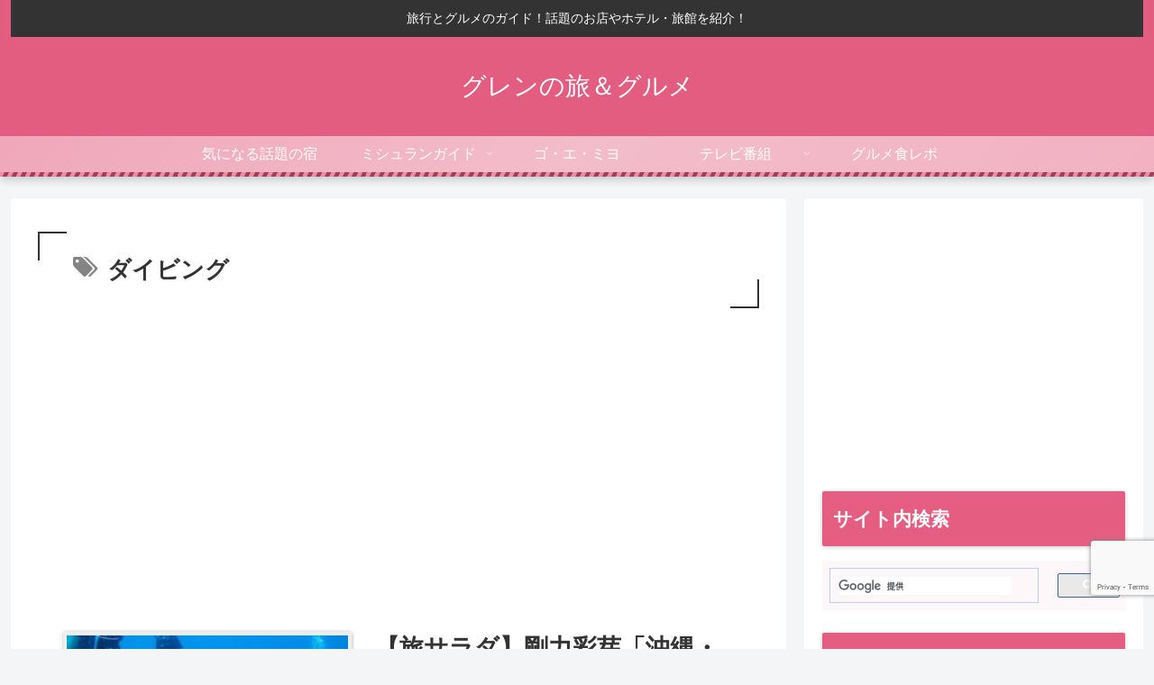

--- FILE ---
content_type: text/html; charset=utf-8
request_url: https://www.google.com/recaptcha/api2/anchor?ar=1&k=6LetazkkAAAAAMMt8jql7oiU44t6tJvWWvFlJlHi&co=aHR0cHM6Ly93d3cueG4tLWUtM2UyYi5jb206NDQz&hl=en&v=TkacYOdEJbdB_JjX802TMer9&size=invisible&anchor-ms=20000&execute-ms=15000&cb=ctz2zjtqrkod
body_size: 45486
content:
<!DOCTYPE HTML><html dir="ltr" lang="en"><head><meta http-equiv="Content-Type" content="text/html; charset=UTF-8">
<meta http-equiv="X-UA-Compatible" content="IE=edge">
<title>reCAPTCHA</title>
<style type="text/css">
/* cyrillic-ext */
@font-face {
  font-family: 'Roboto';
  font-style: normal;
  font-weight: 400;
  src: url(//fonts.gstatic.com/s/roboto/v18/KFOmCnqEu92Fr1Mu72xKKTU1Kvnz.woff2) format('woff2');
  unicode-range: U+0460-052F, U+1C80-1C8A, U+20B4, U+2DE0-2DFF, U+A640-A69F, U+FE2E-FE2F;
}
/* cyrillic */
@font-face {
  font-family: 'Roboto';
  font-style: normal;
  font-weight: 400;
  src: url(//fonts.gstatic.com/s/roboto/v18/KFOmCnqEu92Fr1Mu5mxKKTU1Kvnz.woff2) format('woff2');
  unicode-range: U+0301, U+0400-045F, U+0490-0491, U+04B0-04B1, U+2116;
}
/* greek-ext */
@font-face {
  font-family: 'Roboto';
  font-style: normal;
  font-weight: 400;
  src: url(//fonts.gstatic.com/s/roboto/v18/KFOmCnqEu92Fr1Mu7mxKKTU1Kvnz.woff2) format('woff2');
  unicode-range: U+1F00-1FFF;
}
/* greek */
@font-face {
  font-family: 'Roboto';
  font-style: normal;
  font-weight: 400;
  src: url(//fonts.gstatic.com/s/roboto/v18/KFOmCnqEu92Fr1Mu4WxKKTU1Kvnz.woff2) format('woff2');
  unicode-range: U+0370-0377, U+037A-037F, U+0384-038A, U+038C, U+038E-03A1, U+03A3-03FF;
}
/* vietnamese */
@font-face {
  font-family: 'Roboto';
  font-style: normal;
  font-weight: 400;
  src: url(//fonts.gstatic.com/s/roboto/v18/KFOmCnqEu92Fr1Mu7WxKKTU1Kvnz.woff2) format('woff2');
  unicode-range: U+0102-0103, U+0110-0111, U+0128-0129, U+0168-0169, U+01A0-01A1, U+01AF-01B0, U+0300-0301, U+0303-0304, U+0308-0309, U+0323, U+0329, U+1EA0-1EF9, U+20AB;
}
/* latin-ext */
@font-face {
  font-family: 'Roboto';
  font-style: normal;
  font-weight: 400;
  src: url(//fonts.gstatic.com/s/roboto/v18/KFOmCnqEu92Fr1Mu7GxKKTU1Kvnz.woff2) format('woff2');
  unicode-range: U+0100-02BA, U+02BD-02C5, U+02C7-02CC, U+02CE-02D7, U+02DD-02FF, U+0304, U+0308, U+0329, U+1D00-1DBF, U+1E00-1E9F, U+1EF2-1EFF, U+2020, U+20A0-20AB, U+20AD-20C0, U+2113, U+2C60-2C7F, U+A720-A7FF;
}
/* latin */
@font-face {
  font-family: 'Roboto';
  font-style: normal;
  font-weight: 400;
  src: url(//fonts.gstatic.com/s/roboto/v18/KFOmCnqEu92Fr1Mu4mxKKTU1Kg.woff2) format('woff2');
  unicode-range: U+0000-00FF, U+0131, U+0152-0153, U+02BB-02BC, U+02C6, U+02DA, U+02DC, U+0304, U+0308, U+0329, U+2000-206F, U+20AC, U+2122, U+2191, U+2193, U+2212, U+2215, U+FEFF, U+FFFD;
}
/* cyrillic-ext */
@font-face {
  font-family: 'Roboto';
  font-style: normal;
  font-weight: 500;
  src: url(//fonts.gstatic.com/s/roboto/v18/KFOlCnqEu92Fr1MmEU9fCRc4AMP6lbBP.woff2) format('woff2');
  unicode-range: U+0460-052F, U+1C80-1C8A, U+20B4, U+2DE0-2DFF, U+A640-A69F, U+FE2E-FE2F;
}
/* cyrillic */
@font-face {
  font-family: 'Roboto';
  font-style: normal;
  font-weight: 500;
  src: url(//fonts.gstatic.com/s/roboto/v18/KFOlCnqEu92Fr1MmEU9fABc4AMP6lbBP.woff2) format('woff2');
  unicode-range: U+0301, U+0400-045F, U+0490-0491, U+04B0-04B1, U+2116;
}
/* greek-ext */
@font-face {
  font-family: 'Roboto';
  font-style: normal;
  font-weight: 500;
  src: url(//fonts.gstatic.com/s/roboto/v18/KFOlCnqEu92Fr1MmEU9fCBc4AMP6lbBP.woff2) format('woff2');
  unicode-range: U+1F00-1FFF;
}
/* greek */
@font-face {
  font-family: 'Roboto';
  font-style: normal;
  font-weight: 500;
  src: url(//fonts.gstatic.com/s/roboto/v18/KFOlCnqEu92Fr1MmEU9fBxc4AMP6lbBP.woff2) format('woff2');
  unicode-range: U+0370-0377, U+037A-037F, U+0384-038A, U+038C, U+038E-03A1, U+03A3-03FF;
}
/* vietnamese */
@font-face {
  font-family: 'Roboto';
  font-style: normal;
  font-weight: 500;
  src: url(//fonts.gstatic.com/s/roboto/v18/KFOlCnqEu92Fr1MmEU9fCxc4AMP6lbBP.woff2) format('woff2');
  unicode-range: U+0102-0103, U+0110-0111, U+0128-0129, U+0168-0169, U+01A0-01A1, U+01AF-01B0, U+0300-0301, U+0303-0304, U+0308-0309, U+0323, U+0329, U+1EA0-1EF9, U+20AB;
}
/* latin-ext */
@font-face {
  font-family: 'Roboto';
  font-style: normal;
  font-weight: 500;
  src: url(//fonts.gstatic.com/s/roboto/v18/KFOlCnqEu92Fr1MmEU9fChc4AMP6lbBP.woff2) format('woff2');
  unicode-range: U+0100-02BA, U+02BD-02C5, U+02C7-02CC, U+02CE-02D7, U+02DD-02FF, U+0304, U+0308, U+0329, U+1D00-1DBF, U+1E00-1E9F, U+1EF2-1EFF, U+2020, U+20A0-20AB, U+20AD-20C0, U+2113, U+2C60-2C7F, U+A720-A7FF;
}
/* latin */
@font-face {
  font-family: 'Roboto';
  font-style: normal;
  font-weight: 500;
  src: url(//fonts.gstatic.com/s/roboto/v18/KFOlCnqEu92Fr1MmEU9fBBc4AMP6lQ.woff2) format('woff2');
  unicode-range: U+0000-00FF, U+0131, U+0152-0153, U+02BB-02BC, U+02C6, U+02DA, U+02DC, U+0304, U+0308, U+0329, U+2000-206F, U+20AC, U+2122, U+2191, U+2193, U+2212, U+2215, U+FEFF, U+FFFD;
}
/* cyrillic-ext */
@font-face {
  font-family: 'Roboto';
  font-style: normal;
  font-weight: 900;
  src: url(//fonts.gstatic.com/s/roboto/v18/KFOlCnqEu92Fr1MmYUtfCRc4AMP6lbBP.woff2) format('woff2');
  unicode-range: U+0460-052F, U+1C80-1C8A, U+20B4, U+2DE0-2DFF, U+A640-A69F, U+FE2E-FE2F;
}
/* cyrillic */
@font-face {
  font-family: 'Roboto';
  font-style: normal;
  font-weight: 900;
  src: url(//fonts.gstatic.com/s/roboto/v18/KFOlCnqEu92Fr1MmYUtfABc4AMP6lbBP.woff2) format('woff2');
  unicode-range: U+0301, U+0400-045F, U+0490-0491, U+04B0-04B1, U+2116;
}
/* greek-ext */
@font-face {
  font-family: 'Roboto';
  font-style: normal;
  font-weight: 900;
  src: url(//fonts.gstatic.com/s/roboto/v18/KFOlCnqEu92Fr1MmYUtfCBc4AMP6lbBP.woff2) format('woff2');
  unicode-range: U+1F00-1FFF;
}
/* greek */
@font-face {
  font-family: 'Roboto';
  font-style: normal;
  font-weight: 900;
  src: url(//fonts.gstatic.com/s/roboto/v18/KFOlCnqEu92Fr1MmYUtfBxc4AMP6lbBP.woff2) format('woff2');
  unicode-range: U+0370-0377, U+037A-037F, U+0384-038A, U+038C, U+038E-03A1, U+03A3-03FF;
}
/* vietnamese */
@font-face {
  font-family: 'Roboto';
  font-style: normal;
  font-weight: 900;
  src: url(//fonts.gstatic.com/s/roboto/v18/KFOlCnqEu92Fr1MmYUtfCxc4AMP6lbBP.woff2) format('woff2');
  unicode-range: U+0102-0103, U+0110-0111, U+0128-0129, U+0168-0169, U+01A0-01A1, U+01AF-01B0, U+0300-0301, U+0303-0304, U+0308-0309, U+0323, U+0329, U+1EA0-1EF9, U+20AB;
}
/* latin-ext */
@font-face {
  font-family: 'Roboto';
  font-style: normal;
  font-weight: 900;
  src: url(//fonts.gstatic.com/s/roboto/v18/KFOlCnqEu92Fr1MmYUtfChc4AMP6lbBP.woff2) format('woff2');
  unicode-range: U+0100-02BA, U+02BD-02C5, U+02C7-02CC, U+02CE-02D7, U+02DD-02FF, U+0304, U+0308, U+0329, U+1D00-1DBF, U+1E00-1E9F, U+1EF2-1EFF, U+2020, U+20A0-20AB, U+20AD-20C0, U+2113, U+2C60-2C7F, U+A720-A7FF;
}
/* latin */
@font-face {
  font-family: 'Roboto';
  font-style: normal;
  font-weight: 900;
  src: url(//fonts.gstatic.com/s/roboto/v18/KFOlCnqEu92Fr1MmYUtfBBc4AMP6lQ.woff2) format('woff2');
  unicode-range: U+0000-00FF, U+0131, U+0152-0153, U+02BB-02BC, U+02C6, U+02DA, U+02DC, U+0304, U+0308, U+0329, U+2000-206F, U+20AC, U+2122, U+2191, U+2193, U+2212, U+2215, U+FEFF, U+FFFD;
}

</style>
<link rel="stylesheet" type="text/css" href="https://www.gstatic.com/recaptcha/releases/TkacYOdEJbdB_JjX802TMer9/styles__ltr.css">
<script nonce="QHC448cUkauP9H9zbCOXIA" type="text/javascript">window['__recaptcha_api'] = 'https://www.google.com/recaptcha/api2/';</script>
<script type="text/javascript" src="https://www.gstatic.com/recaptcha/releases/TkacYOdEJbdB_JjX802TMer9/recaptcha__en.js" nonce="QHC448cUkauP9H9zbCOXIA">
      
    </script></head>
<body><div id="rc-anchor-alert" class="rc-anchor-alert"></div>
<input type="hidden" id="recaptcha-token" value="[base64]">
<script type="text/javascript" nonce="QHC448cUkauP9H9zbCOXIA">
      recaptcha.anchor.Main.init("[\x22ainput\x22,[\x22bgdata\x22,\x22\x22,\[base64]/[base64]/[base64]/[base64]/ODU6NzksKFIuUF89RixSKSksUi51KSksUi5TKS5wdXNoKFtQZyx0LFg/[base64]/[base64]/[base64]/[base64]/bmV3IE5bd10oUFswXSk6Vz09Mj9uZXcgTlt3XShQWzBdLFBbMV0pOlc9PTM/bmV3IE5bd10oUFswXSxQWzFdLFBbMl0pOlc9PTQ/[base64]/[base64]/[base64]/[base64]/[base64]/[base64]\\u003d\\u003d\x22,\[base64]\\u003d\\u003d\x22,\x22YMK1McKHwrfCo8KDOxXCoCVew63DkcKHwqHDpMK2wpctw5Y8wqTDkMOuw5DDkcKLJ8KrXjDDnMKjEcKCWm/Dh8KwGnTCisOLfVDCgMKlX8OmdMOBwpkuw6oawoBBwqnDrwzCisOVWMKLw7PDpAfDuy4gBy7CnUEeTGPDujbCqkjDrD3DkcKdw7dhw7/CmMOEwogLw6Y7Ung9wpYlN8OddMOmMcKpwpEMw445w6DCmTXDkMK0QMKYw7DCpcOTw5l0WmDCjz/Cv8O+wpvDrzkRUR1FwoFMDsKNw7RBUsOgwqlxwq5JX8OVMRVMwq3DtMKEIMO3w65XaSDClR7ChzzCkm8NfQHCtX7DiMOacVYKw7V4wpvCtVVtSQkBVsKOOh3CgMO2b8OqwpFnecOGw4ojw6/[base64]/CojpJwqLDuTRIU8Kewr1gRsOGw67DllnDpMO1wrXDumFdNibDj8KsK1HDrWhHKQLDuMOmwoPDisOBwrPCqDnCpsKEJhPClsKPwpouw5HDpm5Ww5UeEcKYRMKjwrzDq8KiZk1aw7XDhwYhWiJyRMKMw5pDSMOhwrPCiW7Duwt8TMOOBhfChcOdworDpsKKwo3DuUt/QRgiTB9nFsKEw7ZHTFnDqMKADcKPYSTCgzbClSTCh8OAw6DCuifDhcKJwqPCoMORKsOXM8OgJlHCp10Hc8K2w7/DmMKywpHDtcKFw6F9wpBxw4DDhcKyRsKKwp/[base64]/CjcOPcTfCnB0xwrfCnG8bwpJUw7bDs8KAw6ISBcO2wpHDuVzDrm7DusKmMktBecOpw5LDjcKyCWV1w6bCk8Kdwr52L8Oww5bDrUhcw7jDmRc6wrrDlyo2wo1HA8K2wokkw5llasOLe2jCgjtdd8K+woTCkcOAw4/ClMO1w6VEdi/CjMObwp3CgztzasOGw6ZGTcOZw5ZHXsOHw5LDuhp8w41NworCiS90XsKRwpjDhcODAMKowrTDlcKiWsOawrrDiAR7YkVZeDnCo8OYw4dGGsOWJyV4w5TDoWrDhRjDk04EbsKdw50CVMO2wrkFw5vDnsOFZknDicKaVV3Co2HCi8OJIsO7w4/Dj0kPwqDCnMObw6/DsMKOwqLCigI1MMOFImtrw6vCrMKXwo7DlcOkwrzDqcKxwpklw6xXSMKvw4nCmjEgdFEew6gQf8Kkwq7CncKdw69iwpjCncOiRMOiwq3ChcO/Z3bDuMK2wrgPw7U2w7FUVls6wo9JGV8mPMKPL0rDg3w7Pnk9w6DDt8O3RcONYsO6w4gqw7FCw43Cl8K0wqnCh8KdMgLDjFTDvHV6TyTCjsORwp0BZBh4w7bCgn9xwqfCl8KfM8OAwrhNwohpwrtmwqNhwq3DqmHChH/DpD3Djl3CuT9mPMOAFcKtd03CqjzDpjAUF8OFwoDCtMKYw5AtdMO5B8OHwpHCp8K3NkvDq8OLwqpxwqVww6jChMOdPGfCocKeJcOOw5TClMK/wqwhwr0/V3PCj8KRKn7CmDvChGQSbmZcc8OUw5vDshBZKBHDmMK5OcOiCMO5IBAIZ28fNyfCoETDksK6w7nCo8KKwolOwqbDqTnCmFzCpz3ChsOdw4zCkcOWwr4swr1kIzd/NEh3w7jDnELDsQbDkyrDusKjMCBEfktvw4EjwqhLXsKow4llJFTCkcKmw5XCgsKbbcO9Q8Ocw7PCs8KYwqHDiz3CscOZw5DDssKSL2sqwrLCuMO1wofDtipkwrPDv8OKw4XChB1Qw7MEG8KqX2HCn8K0w5EEY8OAIVTDjF15AmgsYsKsw7heNAfDs1DDgCBqBQ5iEG/Cm8Oowo7ClCzCkCsCM14lwqw7DXEIwrDCkcKtwr9aw5BRw5TDkMKcwok1w4tYwoLDkQzCuBDCjsKFwqXDihTCkXjDsMOGwp9pwqN2wpkdHMKRwonDiA0pWcKgw6wmcsOHEsO0asKrXB9pF8KLVsOGT30VVWtnw4xpw4nDok46L8KLWl4iwo1zNn/Ctj/DrsO4woghwqTDtsKOwrnDpVrDhFgmwoADZsO3w6Rpw5HDh8OdOcK6w6HClRAvw50yHMKmw4EuQn47w5HDiMKsKsO4w7AbaDPCn8OJSMK7w7rCs8ONw41TMMOPwpXChsKqXcKqfCnDgMOJwoXCjxDDtyzCksKOwq3CnMOzccOnwr/CrMO5SVHCs0zDlC3DqsOUwo9swo7DuRIOw6pzwo9UPMKiwpzChhzDkcKzEcK+NCJoGsK4CyvCt8OqKxdCBcK1NMKxw6VWwrHCujBaMMOywoUNRB7DgMKvw5DDmsKSwodSw4XCt3kceMKcw6hoUBzDusKoUcKjwoXDnsObOsOXU8KVwodabUcRwq/DgCskc8O5woXCni8+fsKYwo9EwqUoOxgmwppjOhQ0wq1HwpcRaDBVwqbDvMOCwpc8wrZLJSHDgMOxESfDusKlAMOzwp/DgDYhQMK8wrEcwoo2w4Y3wooJLxLDiBDDt8OoPcOOw65NfsK2wobDk8Oow68tw71RUmBJwoHCvMOCLgVvdgzCv8Oew6wYw7ASWCYfw6rCvcKBwpLDmX/Cj8Oawp0Ld8O+RXlicTB0w5HDmHDCjMO8BMObwokVw5Rfw6ledSHCh0IrB2ZHIAvCnS/Dn8OWwosNwr/CosOpasKjw5oGw7DDm3zDswLDgARZblA7IcOQN0B8wovDtXBKNsKbw6VgHGPDvyUSw4BWw4g0NSTDrWIJwofDqMOFwpdJFMOQwpwWTmDDvCp7eEdhwqHCrcKjTFYaw6nDnMKOwrHCjsO+MsKrw6vChcOEw45Yw43CmsOtwpsvwoDCssKzw5jDnRx0w67CnT/DvMKiCkPCmBzDjTTCpB8dVsKoYl/CrDIqw4A1w4dbw4/CtX8twpMDwpvDvsKPwppNwoPDkMOqFhE0esKwXcOlRcKWw4TCgQzDphXCnjxPwqzColHChU4SUMOXw5vCvMKkw5DDg8OUw4XCm8KZTsKZwo/Dm3DCsT/DtMO2EcK1c8KKDjZHw4DDpWjDqMObNsOiNsKeOxgdQcOedMOueg3DtlpbR8KFw5jDscO8w4zDpWwFwr8ww5cvw4F/wpzCjx7DsA0Ow4nDoi3Cg8O+UDkMw6hCw641woEsO8OzwoE7M8OowovDhMKHB8O5VQ8Aw6jCqsKmMT58KVnCncKfw5/Cqw3DjUDCk8KdMRPDlsOBw5TCmBA8VcONwrZnb1kOWMOHwrLDl1bDgy0Lwq1zd8OfVAZGw7jDjMOveSYlRwLCtcKPE1LDlnHCrMK4NcO4H2JkwqILAcOfwpjDqBc9fMO8CcOyOA7CncKgwqcow6nCnUrDnsKBwoAhWBYew4PDpsK8wpx/w7ZGZcOOWxAywqLDjcK8YVjDoCfDpBhZb8KQw4N8L8Oze2d3w4/DoiVoTsKQVMOHwqTChcOTEMK+wo/DoUbCucKYF28GakkdUmLDvxnDr8KINMKIHMORZGLDtEQCNAl/NsKGw7E6w5zDlggrFnY6DsO3wrAeR297EjViw58LwrhyAFJhIMKQw4JNwps6eEFCVAtHMCPDrsONG19QwrrDqsKJdMKwFEnCnB7CsRZGUi/[base64]/Ci34wDMOvVGnDv8OWw6rDkyvCvkTDqsOTw7/[base64]/DmnhVwoLCicOTOj3Cu8OLw5x8wprCui1ow7lCwr4jw65Dw7/[base64]/CgMO9eMOIOCPDuVQwDRkmw4kowq7DhsOkw4cmXcO4wo5Rw6XCvRlNwoLDmivDvsOQFxp4woNjE2Jzw7TCgU/Di8KFK8K3eS41UMOTwrzDmSbCoMKeRsKlwqLCvgPDsFAKFMKAGnPCl8KWwo8/wrzDglDClXNyw7skdibDhsOAJcO9w5vCmTJcR3ZLRcKrJcK8NA7DrsOKEcOWw6J5dcK/[base64]/CucO/w5ozczbCk0HCkEIEwqFNZ8K/JcKwFF7DicK0wqgUwohBKUPCsWbDvsKAGTs1BiQRAmvCtsK5wrQcw5LCrcKzwoIPCzg0CXFLdcO7HcKfw4VRWsOXw78aw7YWw6zDizjCpyfChMO9Gj4Yw4nDsgxswoHCg8Kbw6gbwrJ9TcKow7gMUcKzw4ohw7/DqsOiR8K0w4vDssOEZsK6DMK5d8ORKG3CljPDgzZhw5PCujl+LCLDvsOMDcOFw7NJwogNTsO/wqnDncKoRyDDuiJVw7LCrjHCg1VzwrJ0w4TCvWkMVTk5w5nDoGVBw4bDpMK/wpguwrsYw4LCs8OudyABN1XDnTVWcMOhCsOEflrCqsO3HmxUw53Cg8Ofw5bCkmXDucKcTkIiwr51wp/CvmTDtsOmw7vCisKswr/[base64]/[base64]/CncKIAQI/LEbDpx1Cw749w5vCpsOfwr3CpGLCp8K/U8O/w6LCjkcnwp/CninDhRowD1/Dsxcywp5DOcOfw5sCw6wkwrgtw5ISw7BoMMO+w4AQworCpAgxK3LCncKebsOQGMOsw78zEMOzXw/CoGY2wrPCoAjDlFp/wosQw6YHJDUqKyzDujrDosO4OMOfezfCusKbw6NBKhR5w7vCssORcw7DjEZGw5XDq8KEw5HCpsOvScKrX196Wyppwo4kwpJKw5YzwqbCl33Dp2nCoFVWw7/CkAwWwpttMFQCw4HDjSnDqcKbDxJMB0/Dg0/CucKqEnbCnsOmw712F0EawpwDCMKbGsOxw5BNw44gE8OzcMKFwpBYwqzCoFbCn8KrwqosCsKfw4BTemfCvS8dHsO/C8O4AMO2QcOuWGXDtQXCj1XDlz7DszDDh8K2w71MwrlewpfCo8KfwqPCqHp/w4Y2KMKSwqTDtsOqwpXCmTA+asKccsOkw6ESCVHDgcKCwqY9FMKOcMOuKA/DpMKDw7QiOH1QTRnDlifDqsKMFQbDnH5Tw47ChhrCjRXDlcKVCkrDukLDssOGVWVYwqE7w7Ehe8OXQGFMwrDCoXfDg8K0DQ/Dg0/Cli0FwoTDi1fDlMOkwq/Dv2VaZMKnCsKwwq5HEsKXw6ISSsOMw5vCtBxdcSk9QmHDigt5wqgjeBg6LQUmw7lwwrHCrTU+JcOcQEjDj2fCvF7DtsKATcKgw6QbdREAw6pKegk9dcO/W100wpPDsR05wrNuacKWMCg1EsO1wqbDlcOuw4vCncObYMOFw4gebsKaw4jDocOywrLDmH8jcjbDiUEFwrHCklvDqRw1wrIrMMKlwpXDlsOBw4XCpcOME3DDohk4wqDDmcO7MsONw50Jw7LDuW/DqA3DrATChHB/cMOvFSDCmBEyw43DoiNhwrZuw6JoFEbDn8OzF8KeU8KdZcOMX8KLRMOwdQJ8BsKIcsOUb1YXwqnCjwzClHzCiTHCkhDDsmN8w7M5PMOKVVoKwp/DuDNzFmTCmmM2w6zDtjLDlMOxw47ChEQBw6XCowUJwqHCpsOyw4bDhsO1NHfCsMKHNTAnwokqwollw7jDjmbDqQvCmk90WcKNw64hS8ORwoAgW3nDlsOsP1lILsK7wo/DvSHCtXQ0USEow5HCrsO6PMOlwplIw5BDwoADwqRSWsKswrPDvcOdIHzDjsOpwrzDgsOCb3bCmMKwwozCuGPDp2PDqcOdRgEkWsKfw71Hw4zDqgPDnsOHKMKdUB7DmE3DosK1G8OgCkcTw4gMb8OXwrI/CsOdJGAlwovCv8OkwpZ7wpQWRW7CsVMPwqjDrsOBwrXDtcOHw7YAFhfCqsOYIWsIwp3DlsKgLBktBMOBwr/CjijDjcOtHkQ7wq3CssKLEMOGa0TCpsOzw6DDssK/w4bCoU4gw7tkfAVTw5llYVVwM1fDjcO3B1rCtEfCqWLDosOrBEHCscKwEBXDh0LChUYFKsOFwp/DqDPDv1wXJ2zDljjDjcK6wrUdPmgXMcOEWsKYw5LCmsONJlHDnDjDtcKxBMOWwqnCj8KCIU/CiiPDryEvwrvCgcOQR8ODQx47ZV7CocO9I8OQdMOEFFnDtsOKdcKdY2vDlyLDqcO9LcKlwqlswpTClsOTw7HDtS4/[base64]/CcK5wq3DocKiwpjDkVs/PmJ0w6vCvQPCklQyw4YaNSp3wpEDZMOzwqIrw4vDpsKlK8K6OXNFIVvCiMOeJRFHCcKiwow8eMOIw7nCk1wDX8KcD8ONw4DDninDmMOIw588DMO7w57CpDxRwrrDq8ONw70VXAcJUcKDeFHCqEo6wqclw6DDvhjCtwXCpsKIw5QUwq/DknHCiMOXw73CoSTDmcK3M8O3w5MlUGrCs8KBTzg0wpN/[base64]/KcKrVsOYw6E8SMKIbsOPFUM5w53CqMO8bD/CjcKTwrIHd3fDtcOAw7Z+w48PCMONR8KwHgzCr3FjK8Kdw4XDhhByfMOAMMOew54ebMOsw6MIOVQxwrdtFiLCscKHw5JJaVLDvX5OODHDvD4ZP8ODwo3CvS44w4TDgMKHwoQNBsOQw4/DrcOrScOSw5LDtQDDuzcLS8KUwrEBw4ZgOsK1wqICTcKWw7HCtGdTAhDDmns3dygrw73DpUXDmcK1w4DDpCl2JcKCPgbCgmbCiTjDl1nCvSTClsKCw6fDuxd4wo0dAMOpwp/Cm0TCu8OrScOEw57DmSUYaFfCkMO+wrXDmmgvMV7Dr8KQesK/[base64]/DgiXCicKoVsK5wrVrwoXCqsOTwqc9wq7Ci0w/F8Ovw6c7PncEVUQxREE8QcKNw45/dC/[base64]/CvcKdVnN7LjDCnXDCjMO7ZsOlQsKjKBfCosK5ZMOTTsKvJcOOw4/DrnzDinADZsOCwoLCkDfCuSZUwofDu8O7w5TCmsKRBHjCpcKzwo4hw5bCt8O+w5bDmBzDkcK/wpTDjBjCt8KXw6fDun7DpsKxaDXCgMKJwpfDjFXDog/DqSg9w691PMO7XMOPwqfCoTfCkMOzw512XsK0wpbDqsKKd2howo/DmDfDq8Kbw7lXw6wfP8KfccKAW8ONPAclw5EmE8Ocw7TDknfCpjIzwoXCrsKlasKvw4sQGMKBeBBVwrJ/wpZlUsKZNcOvTsKCADVfwrLCv8OoNEUTfg9LH2R5ZGjDkFgnDcOAS8OqwqfDqcOEYR9jA8OwGCc7dsKVw6PDsSRLwohPQx/CoVVSbX7Do8O6w6PDvsK5IQbChFJyAwTColLDgMKeeHrDn1M3wonCtcK8w5bDmiPCqmwmw6bDtcOiw74hwqLDncOhRMKcPsK8w4rCjsOeKjMoBn/Cj8OLecOSwoQQKcO0JknDm8OCBsKhNhXDi1bDgcOhw7DCh17Cj8KCFMOaw5nCsiQxI2/CuWoCw4DDsMKbQ8OiTMOTPMKrw6HDn1nCqcOCwqXCk8KSO0tGw4/CnMOQwonCuh8IaMOIw7fCmTl5wr3DgcKow4zDo8OLwoLDr8OfNMOrwo/Ci3vDhEvDhwYvw7tLwpjCgEAwwoHDscKNw6zCtUtNGQZfAMOue8KpSsOKQcK9VRZGwolvw48kwpFjNXXCjxw/JMKuKsKdw4sTwqnDrMKoQ03Cu2p8w5wYwrjCqVZcwrM/wrUDEUTDnF4gPUZTworChcOPC8OwEFbDq8KDw4Jmw4XDqcOFLsKlwpBZw7gPDWMcwpcOC1nCoynCmijDjjbDiDXDnWxKw6HCpSPDkMO0w5HCoAjCqcO9SiBfwrtXw60DwpDDmMOXfzRTwrIxwox+VsK8Q8Kzd8K3UUhJccKzFRPDtsOUUcKAaxgbwrPCksO/w4nDn8KiEmkswpwQKjnDllzDkcO/D8KywqLDsTvDgMOVw4l+w7sxwoRiwr9uw4TDnApfw60QbiJUwqLDrMKsw5/ClsK+woLDs8KVw5gTfTl/VsKXw4hNTkdfNAFxK3fDrcKqwok/CsKQw7gsOcKgBBfClRLDucO2wr3DpQJaw6rCuR4BOMKHw5rClAI/IMKccm/CqsOOw6rDg8K/aMOOe8KFw4TCsiTCt3hpOj/DgsKGJcKWwq3CnmDDgcKWw7Zmw5TDqBHCgHPDosO3csOYw4sGIMOCw4vCkMOqw41awq7DtGjCtyBWSjoqH1I1WMOhZ1bCtibDqMOuwqbDrMOLw6Mhw4TCqgtmwoJ/wqLDnsKwexM1OMKTdMKaYMOCwr/Di8Ouw6XCiznDohJ9FsOYCcKic8KwTsOzw53DtWAIwo7CoUtLwqoWw4Iqw5HCjsK8wpPDi2/DsRHDgcOoNjfDqX/CnsOVciB5w6hGw6PDlsO7w79yRBHCksOAPm13AEE4cMO6wrVMw7o8IC1pw5RcwobCqMO7w7DDoMOnwps8RsK+w4xjw4/[base64]/[base64]/DqTBIYcKKw7Axw6TCtsK2wqfDgcOUBcKIwrk1A8OpdcKoZcOYG1YSwqHCvcKNNMK6PTdgFMOtChfDocOZw78ZSAHDoV/CvDbCmMOFworDsQvCvHHCnsKXw7x+w6t1wr1iwpDChMO8woHCgxBjw6NTTHvDqMKrwqBXBnYtSjh8bF3Cp8KBTxREDR9Pf8KBbsORDMK+KRDCosK/BSXDoMK0CMKkw6rDgR5wLz0twqYpZMOiwrPCkG5dDMK+fi3DgsOSwrp6w7A7GsKDAQ/[base64]/CjirCncOvex4YwpXDgBZ5b1gkaEMgTh3DqzFAw6Ixw7pLCsKYw44rKMOgRMK/[base64]/[base64]/Cq0nDtcKTMRzCozlJWcOIZxvCgQslfMKUw69MbVxqXcKsw5BcecOfZsO7QSd+JkDDvMOIc8KbMXbDqcOUQhTCuS/DoGsqw47CgWwzScK9wqPCvUQcHBFtw7HDscOaWxcUFcOSCcKOw6LCoXHDmMOHFMOIw4Vzw5bCsMOYw4nDrFzCg3zDnMOEw5jCjWjCukzCgsOyw5kGw4pMwoF1CDwHw6bDhcK3w744wp7DmcKNGMOJwodRJsO0wqAQe1DDpWZgw5lfw4s/[base64]/[base64]/DoMOpwqhzw6RAQMKZw7wcbyAydsKcJWdwF8K5wo1Lw6/CoQzDk1DDkXjDj8Klwr/Ci0jDksKswoLDvH7DqcOdw77CnSkXwpIjwqd5wpQNYGdWEsKiw7Mzw6XDrMOgwq3CtsOwYDXDk8KqZxI+RMK2dcODacK7w59SPcKGwoxILiPDo8KMwoLCimxOwqTDgC/DozjDvmsceTcwwo7CvnnDn8Kfe8Oiw4kwBsOgbsOxw4LCgRZrYkFsHMKfw61YwoldwrAIw4TDgjHDpsO1w4AJwo3Ch0pNwooqUsObZGLCnMKXwoLDolbDt8O8wr7CoREmw51/[base64]/[base64]/DvsK4SMOPasOyHsOmwqphVVgdw7gQw6vDp0HDusKPbcKKw77Dl8KRw73DkBJXMURtw6tbPsK1w4cIIyvDnTjCrMOnw7PCr8K5w7/CtcO9M2bDicKWw6DCoQPCn8KfJFzChsK7wq3DtE7DiAhLwqlAw4PDkcKTHXFlCCTCssKDwoPDhMKCF8KjCsOhAMKWJsKNNMKFClvCtFcFYsK7wq3Cn8K5w7/CvT8vHcOXw4fDmcOnVwwGw5fDhcOiOGDDois3FnbCqBwKUMOARQPDvCMsckHDmcOEUTPCrmYQwrFuRcOofMKew4jDgsOVwoJXw63ClT/[base64]/CkRjCjMO3wqAsw5bDhQnCqcOOw7nCjsORdXpbwq7CmsO8X8Ocw7fDghHCmS3CqcK+w5HDlMK9AHvDokvChkvDosKEP8OccGZ1fEc5wqjCpk1jw4jDqsOORcOKw5jDlGdzw7lZX8KSwoQiEBRgDzbCpVDCl2FnRsKnw45XQ8O4wq5/Qw7Cv0Ynw6zDgMKmCMKJU8KXAcOLwrrChsKmw4NgwpJORMOhUGTDvWFSw6TDizfDpC0iw6ILQcOowp1nw5rDjsK7woAAcQBWw6LCocOYb2HCucK4QcKFw5A/[base64]/Cj8OcecKsVhcjwrwEw60SQsKIw5R9OSl2wq18TlcBHsKVw5PCrcONS8OXw4/Dgg7Dmj7CnDjCkRNifcKow7oDwrg/w7kawq5mwrvCnwPDlkBbeRtTYj3DgcOrb8KSZkHCicKpw7FwCVw4BMOTw5EfE1AxwrgyFcKqwpw/JjXCoE/CncOPw50IZcOYMsOTwrrCgcKfwoUbEcKFc8OJS8Kcw6RFB8KNACohFMKVDxPDlsO/w6hTDsOjNg3DtcK0wqzCt8KnwrpgWm52GhcawofCmHwiw7wUZWfCoTbDhMKPF8OQw7/Dnz9vP23CgXvDkWXDr8OOFsKqw5jDkDDCrCfDvcOXdHwfasOABsKcaXsJUR9Two3DvmdRw7fCncKSwrcew4XCpsKLw7wyF0hCIsOKw73DnyppA8O3RjM4KTc/w5AkDsKmwoDDkRxoF0RVD8OMwr8swogbwqvCuMOww7omZMO1csOANQfDqsKOw7YkacKjAllgTMOxAwPDjCY/w4kFFcOxMsK4wrJOZnM1d8KaCiTClBpcdzPCjEfCmTppYMOPw5DCn8KyLwhFwolkwrttw4l7bggbwo9uwojCmAzDvsKzGlpmAcOUMTgrwr0Ec2IqDSgHWzwFEMKcSsOJb8KJHwfCogLCsHRFwohQWjUPw6/DtcKLwo7Dp8KfYVHDniZqwolVw7pQe8K0XnDDmHAXMcOwWcKewqnDjMK4eCp8EsORa0tQworDrWoTHDsKZ35gW2UIacKxVMKAwoYIE8OuUcOJXsK2XcOzN8OSYMO9EMO2w4YxwrY1Y8O1w4JOawwBGlsmGMKaYhJSDFM2wp3Dl8O5w6xlw49/w4YVwol6aCx/aWLDq8KZw7c2XWfDk8OdQcKLw4jDpsObb8KTQx3Dr2fCtQQowq7Cq8KHWSvChsO8aMKBwowGw6/[base64]/[base64]/CgMKkw5vDpiDCsjnCmjLDgHzDvQHDnMOZw5bDjSDCmTxeY8OLw7XCpyLCr3bCv2gHw6gYwpXDpcOJw7/DoQlxX8K3w5XCgsK8fcKIw5rDhcK0w4HDhCoMw54Ww7dpw4kBwqvDtwwzw5ltWwPDgsKbKG7CmljDjMKIFMOMw4kAw40YZMK3wprDhsOSVEDCnBxpBX7CnUVUwoQZw5HDlFAKKEXCrnwRAcKla0Jhw4pfDRBVwr/DjcOwB0tswoBpwodQw691EsOBbsO0w6fCqMKGwrLCocOdw74XwoDCrjN3wqvDtz/[base64]/DncOMDArCh3PDjMKRwpUawpUjw5YZCWLCmk5Uw5YRcTvDrMO5AMO/YWfCqEAXP8OWwrs0ZXhdQ8OTw5XCqj4xworDmsK+w77DqsO2MApzYsKUwqjCnMOeRSDCg8O4w7bCmy3CgMOTwp3CpMKxwpgUNhbCnsK5W8OecgzCocKbwrvDkS5owrfDrkg/wqbCgx0uwqnClcKHwosnw5A1wq7DscKDZMO9wr/DkSlBw7ccwrA4w6jDqMKlw581w6ZqFMOOECDDonHDisO9w59gw7lDw7gww5kBaD9bA8KXLsKEwp0nakDDrR/Dk8OgZUYYA8KdGnBew6Uhw6jDlMOlwpLCosKkFsKtScOUTUDDlMKpLsKow7zCqMO0PsOYwrnCsVnDv0DDgwHDmzQyPsKLF8OkSWPDnsKYfwYGw4PCmRPCkWQrwoLDosKQw6ojwrLCqcOII8K/EsKnBcOfwpYqPRHCh3B2fQHDosOddx8DHsKcwoYXwrQ1VcKjw6tIw69iw6ZOVcKhNMKhw75/eQNIw6tAwpnCnMOwZ8OCSxzCjcOKw4Aiw4LDt8KZfsOPw6XCuMKzwoJ4wq3CicK7HRbDj1Jww7DDucOXIERbX8O+WnXDgcKIwqp8w4jCj8KAwrIWwqXCp0ENw6kzw6cRwpNJZHrCoTrCqWDCjAvCu8OhZFfCvkxMbsKPCD3ChsOcw4U3HltPWW9/FsKSw7rCr8OWYHXDtRBNDn82b37DtwFkQQ4RTwsse8KONWXDkcOMK8Ojwp/DpcKscEc9SzTCoMOoZ8K4w5fDrkXDplPDvcKJw5fCqyBYCcOHwrjCigXClWfCu8KQwr3DhcObX0J7J1DDvVoNeGF1LMO5wp7Ci2ptT2JlVQPCqcKUUsOPQcObPMKIOMO2wqtiNhfCm8OaOQfDt8KVw7pRaMOrw6krwrnChE5sworDhnNpEMOOeMO/RsOqfQTCkVHDsnhvwqPDnEzCmHk/[base64]/DpgZXPcOZE8KVwprDr8OpaRkKG8O/w73CsDzDg8Kaw7HDnMO4YcKUMxAZfw4qw6zCgmtMw6/Dk8ORwoZOw6Uxwr7CtQXCr8OpRMKmwqlqKDQKTMOawpUlw77DtMOVwrxiL8KdO8O/GWfDlsOQwq/Dvi/CkMOOZ8OxYsKDFnkRJyxJwp4Nw5QMw7jCpgbCjSB1OcOyOWvDtGlZSMO4wrnCqUNwwovClxtbaWPCsGzDuBJhw6wyFsOjYxBaw5QILEtzw6TCmFbDmsOlw5hbc8OAAsKPT8Kmw78sWMKdwrTCvsKjXcObw6vDhsORBnrDmcOCw5YPG0TClmrDuSctO8OkGH89w5/CnkDCqcO9CU3Crlx3w6NlwofCgcK3wrXCkMK+VSLCpnfCi8K1w6zDmMORMcOEw4A8w6/[base64]/w5s1w5cpw5k5wp7CqcKKOAPDmsKfwokawoLDr1Ekw4ZOBH4lYXHClEjCkloGw6UJHMObKQwmw4vCkMOLwqvDjBkEIsO7w7BJUG95wqTCpsKSwqjDgcOmw6zCkMOiw4XDu8K2DWVvwozDij0gLFbDqcOCXcK+w5/Dj8Oiw41ww6bCmsO2wpXCh8KbI3TCoywsw4rCpX3DsR7DtsOSwqIxZcKyR8KFC1bCmVc0w7PCicOEwphSw6fDn8K6w47DrQs6NMOIwrDCt8K0w4x9dcO2QjfCqsOxNQTDu8OTf8K2dXJSY39ww74/Q2R0QMONSMKxwrzCgMOUw4EsacOKEsOjC2MMGsOXw4LCqnnCilnDrW7CpnF9K8KndsOJwoJDw7gPwohGYAzCmMKmSynDgsKPdcK/w6Bcw6h6JMKNw57CqMOzwoPDlA3CkcK6w4zCvMKWRGHCrlQXX8OlwqzDoMKZwrVkDz0ZLyrCuT9QwrTCg18qw5DCtcO3w5nCjcOHwq7Dg0rDscO2w5zDjETCnWXCpMKmJB1Rwp1DTk/CqMO7wpbCgVnDhV3DscOjORVcwqILwoIwQjxQcnUneB92I8KUM8OWJ8KwwozChg/[base64]/DpnPCh8KlwqQAw75gC8Oyw6UOUiIVcx9Bw4oeYSfDqWFBw7jDiMKJcn4/McKqB8K4SSoRwpbDulRrFEpnOcOaw6rDlxQQw7clw59ZBmzDqkXCqsK/GsKzwpzDgcO/wrrDncOAPRHCrsKEdBnCh8OHwoVpwqbDs8KFwqVQT8OJwoNqwrsMwqTDiTsFw41sZMOzwpYbN8Osw7/Cr8O6woY2wrzDnsOoXsKYw6BFwqLCoHIAIsOewpMLw6PCr33CtEPDsxA4wqRCSkDClXrDoBkQwr3CnMOMaR8hw6tFLVzDh8Ohw5/CgifDjRHDmRnCjMOAwrBJw5syw7PCqXbCosORXcKcw5E1W31Uw6kxwpV4an5lS8KTw4JiwoLDpRI3woHDukXCmFzCunRVwoXCqMKUw6jCsCsewpN7w65FE8Oawq/Cr8O/wobCocKOWW8kwpXCkcKYch/DjMOMw5Mnw6TDv8K9w6VLLVDDvMOeYCrCqsOUw61jXQp5w4VkBsO/w5DDhsOaIloSwpZSWsOTwrouHDZCwqV+R2fCscK8YQfChXYqWcKIwq3CgsO7wp7DoMO1w4Qvw5HDh8KNw49uw4nDpMKwwpnCkcOpBSV9w57Dk8OPw7XDiwopFj9ow4/DicOcMUvDilLCo8OGbUfCi8OlTsKgwrzDgcObw4nCvMKHwqN8wpAlwrF5wp/[base64]/[base64]/KMKnw5nCuwvDscOjRcOFcHwwGQw8IsK5wqnCgQALw5XCl1XDqifChgFXwpvDqsKEwq1AFG0Fw6TCkUPDjsKnPFg+w4dvTcK9w7cbwoJ/w6DDlG/[base64]/[base64]/[base64]/CpkrCt8OMdsKjPRXDssO3wqpqw6I6w4HCiGbDnGRow58VAmTDlSUgIMOfwpLDnUUZw7/[base64]/CrMK/IsKARjzCtyIdw5lKw6bCs2BJw7o+UQbCicK6wqN2wr/Cg8OeZGIxwqPDgMKhw5R/BsO5wqVew7/DqsO8wqcgw5Z6w4TCh8ONXSbDlAPCv8OxPEFqwoMUMTHDscOpNcK/w7Imw4xLw7/CjMK4w6sXw7TCrsOSw6rCp3VUdRbCq8Kwwr3CtURMw5grwqfCtlhgwpXCmlXDp8K/w7V9w4rDlMOXwrwQIsOhAMOgwpXDg8KzwrRbD300w41Dw6TCqAbDlD4RZh8wKzbCnMKRVcKdwoVeCMOVe8KmUC9GJcKnJhM1w4F6w5NEPsKSa8Ojw7vChz/CvFcMJ8K4wqvDkTgDfMKtMcO2elo1w7HDgMOQF0/DosKPw6s6XBfDnsK8w6QXDcKjaRDCn110w5BEwp3DgsKGXsOxwrDChMKAwr/[base64]/CksKFwos+YxzDgcOYwr/Cm8KlwqBnw5nDpTQGcWbDtzTCpVMmd0/[base64]/w5rDocOodcORIUXDmWojw5zCqMK8wqU/wpzCmMK8wqEXIg7CvMOqw5smw7RlwobCvlBCw4Uswo7Ci0NywoEEK1/CgMKow6UhGUknw7zCp8OrEF93M8Oew7QCwohgdwh9RsOQwrIbH0RgZR8EwrNSd8OYw7hOwrEdw5rCosKkwpxpGsKCFnXDvcOkw6bCr8KDw7ZuJ8OSA8O8w6rCkkZuL8Oaw6zDjsOewp8OwrzChhIEdsO8IEsDPcO/w64pDcOIfMOaKmDCm0IHIMKceHbDkcOaNXHCscKSw6jCh8KTDMOQw5TDqlvCm8ONw6LDjz3DiG/Ci8OZFsKRw6cUYy55wqs6HB0jw7TCkcOIw5DDl8KKwrDDosKKwoYObMKkw6DCt8K/wq0dCSzDsEAaME0Dw6U6w7lXwo/[base64]/CqsKFwopzDARaw6fChxgaaUXCgUHDnxIjSiDCosKOSsOpDDJlwpAvOcOow7gpXGFtdMOpwo7DuMKKIFsNwrnDvsKZYnUbTMO2KsOIXTnCjUsywoXDisK/[base64]/Du8KpScKMfMKxfyHCicKZYSnDh0loTsKySsOiw74+w4sdAARRwqpIw7wZXMOuG8KHwohjFMO9w6bCm8KjIlZ7w6Ftw7bCsBJ7w4jDn8KtDy3DpsK0w4d6H8OIHMKlwq/DoMOIRMOiWD9ZwrgdDMOqI8KZw7rDmjxjwqpxOWZJwrnDh8KENMOfwr4sw5zDj8Odwo3ChQFyLsK1XsOVPQfDiHfCm8OiwofCvsKewp7DmMO4Blpewp58VjBmaMK/[base64]/XV3DjG7DrMKzw6JuJmNyw77Cs8KJwprCt8KiEXojw7oDw5xXJzQLOMKgfQnDu8OTw5rCkcK5wrHDi8OwwqXCo23CuMOWNjzCiy41M1EDwo/DocOcPsKoOMKrM0PDjcKUw40hYcK6OEdWUsOnEMKFEwbCrXbCncOIw4/[base64]/DjMOuwqDDgg5LUsORXDrCpsOnE8KdA2rCoMOCwowNO8OaEcKww5cAVsO9aMKbw742w6BlwrHDosOowofCtxLDtsKvw7NTJcKvJsK1ZsKKRkLDmMOaEipObzkYw4xpwofDlcOXwqwnw63CiDU7w63CksO+worDqMO5wr/ChMKMBcOfScKUcjwnfMOQaMKcVcKYwqY3w6pOEQM7cMOHw7M/WcK1w7nDu8OewqYwMGnDpMODAsOyw7/[base64]/KSHCr8Kjwq3CgQnCn8OJGyjCksKtLG8cw6cOw6nDqlbCqljDqsKDwokWB0HCr3TDicKpOcO+C8OqVMO9OC/DmGRvwpxRPsO/[base64]/EsODVcKbw5NFw6jDpFLDknfCkHLDiQXDqhnDmsOhwqJVw5jDj8OGwqZnwrJQwoMTwpUQwr3DoMOUcAjDgijCgQbCo8OSYMOvb8KwJsO/UcO9LsKZCCldXy/CtcO+IsKawrdSKDYOXsO0w71JfsOwHcObTcKjwrfDisKpwpkIdsKXIQLCtmHDs2nChj3Cu2cawpFQRHgZcsO+wqXDqGLDgyAHw4TCgGLCpcOJS8OEw7Buwp3DiMOCwocTwoTChcKMw79Qw4ljw5LDl8OYw5rDgzLDhB/[base64]/CsMO4woZSwpzDv1zCkDDDvm3DmcKcbBzDscKtG8OATcO+DU54w5zCkWPDhQ0Jw4TCrcO5wptKLMKhIR1yA8K0woYdwpzCgsOLNsKUZzNrwqvCqHrDsFtrISXDgcKbwqNLw6IPw6zCoEvDqsOUOsO2w70EcsO4X8Kiw7LDoTI7AMOBEFrCuAnCtmwSTsO/w7DDj2EoU8KdwqBXGMKCQhLCpcKhPcKzRsOZFT7CucOEFcOmOScNaFrDn8KSJcKowq53FXBVw4saUMO5w6/[base64]/ChsOOwr3DqMOJw5skFcKuYcOMw4bDqcOBw5MFwrzDscOxYjouHD52wrV1a1Ijw6wVw5UmXTHCssKcw75xwrV7GWPCkMOgECzDnANZwqvChMKtLh/[base64]/[base64]/EMKiSEZPRMK7S8K8w6bChxMzwpNFwqLDnlQ0wow+w5PDosKDYsKVw7fDunZSw7tIaisGwrTCusOkw6nDiMOAVhLDhHvDjMKCZgMWIX/DiMODH8OZSzZxNB1rFHPDpMOgRkETKn4nwqLDgADDr8KQw7Jhw6HCvAIYwrYIw4pQUmnDiMObBcKpwqrDnMKkKsOod8OcbQ1qIHBjFjQKwrvChnvDjH0lDlLDmMKZD1HDqMKcbHPCrB4iRsKuFgvDmMOUwq/DsUQxesKUZcOewqIbwq/Ci8KcYCcbwrvCvMO2wo42aiHCo8K1w5FRw67CtsOWJsOrUDtOwoTChsOSw611wp7CtH3DoD9RXsK5wqwgPGJ+H8KQBsOtwonDkcOZw7jDp8KzwrFXwprCrsOdI8OCD8O1UR3CssOMwoJCwqAvw44dR17CizbCr3hTPsOfS23DiMKSC8KvTm3Cu8OMHcO9UFXDoMOhXh/DshPDksOsO8KaARzDrMKzdWs1UH14UsOTHCoVw6JyesKmw7t2w6LDiA\\u003d\\u003d\x22],null,[\x22conf\x22,null,\x226LetazkkAAAAAMMt8jql7oiU44t6tJvWWvFlJlHi\x22,0,null,null,null,1,[21,125,63,73,95,87,41,43,42,83,102,105,109,121],[7668936,171],0,null,null,null,null,0,null,0,null,700,1,null,0,\[base64]/tzcYADoGZWF6dTZkEg4Iiv2INxgAOgVNZklJNBoZCAMSFR0U8JfjNw7/vqUGGcSdCRmc4owCGQ\\u003d\\u003d\x22,0,0,null,null,1,null,0,0],\x22https://www.xn--e-3e2b.com:443\x22,null,[3,1,1],null,null,null,1,3600,[\x22https://www.google.com/intl/en/policies/privacy/\x22,\x22https://www.google.com/intl/en/policies/terms/\x22],\x223u842PjgkcbH5OZz57HuTwFqSd9U1VSp3IL8ObdYdGw\\u003d\x22,1,0,null,1,1765154790956,0,0,[188,130,119,58],null,[112,3,233,223],\x22RC-1kYtwdBQapHEig\x22,null,null,null,null,null,\x220dAFcWeA5DIiy5km-JjsmfWKj9kv4mlsQxbNWoUd__S024yaVPUWv0ogfCKmYCHKi49Rju5jsVgRZQxfXQzeNOerpawtMQngseyA\x22,1765237590833]");
    </script></body></html>

--- FILE ---
content_type: text/html; charset=utf-8
request_url: https://www.google.com/recaptcha/api2/aframe
body_size: -248
content:
<!DOCTYPE HTML><html><head><meta http-equiv="content-type" content="text/html; charset=UTF-8"></head><body><script nonce="HVsbLw9hZifRT8J5Okib2g">/** Anti-fraud and anti-abuse applications only. See google.com/recaptcha */ try{var clients={'sodar':'https://pagead2.googlesyndication.com/pagead/sodar?'};window.addEventListener("message",function(a){try{if(a.source===window.parent){var b=JSON.parse(a.data);var c=clients[b['id']];if(c){var d=document.createElement('img');d.src=c+b['params']+'&rc='+(localStorage.getItem("rc::a")?sessionStorage.getItem("rc::b"):"");window.document.body.appendChild(d);sessionStorage.setItem("rc::e",parseInt(sessionStorage.getItem("rc::e")||0)+1);localStorage.setItem("rc::h",'1765151193466');}}}catch(b){}});window.parent.postMessage("_grecaptcha_ready", "*");}catch(b){}</script></body></html>

--- FILE ---
content_type: application/javascript; charset=utf-8
request_url: https://fundingchoicesmessages.google.com/f/AGSKWxX_4CCokSFjILWfSNh_oNDrL92xUFah5DFE-Ua1XH0rp98IU8FQ3haZep-PyjVPnnja7vUeXQ2nuyGlHynn3Iqv7aU7YwZ18aQ1V7udjExwJALXjaMwwVV_F2NBnlkpTZmUvyowkmC6FDb6s2QRvk39qXcD2YufJqagPf6v7fVayDMDCaMjMP-73GJ3/_/adzonebelowplayer./ad-tag2./adblock?id=/fm-ads4./middle_adv_
body_size: -1292
content:
window['1c6a84c6-29b9-46ea-9faf-3cce6717489d'] = true;

--- FILE ---
content_type: text/plain
request_url: https://automate-prod.storage.googleapis.com/info/403EkZB3pzoXfPGN4hQiJMBdxjWIFPJD
body_size: -258
content:
{"esid":"bT1/tl*EkSA","version":"1.1.0"}

--- FILE ---
content_type: application/javascript; charset=utf-8;
request_url: https://dalc.valuecommerce.com/app3?p=884956566&_s=https%3A%2F%2Fwww.xn--e-3e2b.com%2Ftag%2F%25E3%2583%2580%25E3%2582%25A4%25E3%2583%2593%25E3%2583%25B3%25E3%2582%25B0%2F&vf=iVBORw0KGgoAAAANSUhEUgAAAAMAAAADCAYAAABWKLW%2FAAAAMElEQVQYV2NkFGP4n6EgyJB76i8DY80aof%2B%2F0lkZppS%2FZmDcyNX1P%2BpZH4OawAsGAA%2FuDqyCIqfZAAAAAElFTkSuQmCC
body_size: 7806
content:
vc_linkswitch_callback({"t":"693611d8","r":"aTYR2AAIo1ESdhMXCooAHwqKC5bS1Q","ub":"aTYR1gAOfKwSdhMXCooCsQqKC%2FAYMQ%3D%3D","vcid":"0_Zu93om4_auzmt0iyFRQwsg_OmXIpSJMXUCpxLRF12FnuZr-5S6O_twQj_7cQdM6XsKsTFOmRPoAfRl_zsP-O1UeJagnaO9lQJ-UvYC-_4","vcpub":"0.566097","mini-shopping.yahoo.co.jp":{"a":"2821580","m":"2201292","g":"db2226808c"},"tour.rurubu.travel":{"a":"2550407","m":"2366735","g":"c28ab374c3","sp":"utm_source%3Dvaluecommerce%26utm_medium%3Daffiliate"},"jal.co.jp/jp/ja/domtour":{"a":"2425691","m":"2404028","g":"823562438c"},"seijoishii.com":{"a":"2483264","m":"2776692","g":"274636308c"},"act.gro-fru.net":{"a":"2813059","m":"3402954","g":"ff61bccb8c"},"www.asoview.com":{"a":"2698489","m":"3147096","g":"9f76d97a8c"},"rlx.jp":{"a":"2887516","m":"3274083","g":"19a7a0c98c"},"brand.asoview.com":{"a":"2698489","m":"3147096","g":"9f76d97a8c"},"www.jtbonline.jp":{"a":"2549714","m":"2161637","g":"b2b19736bb","sp":"utm_source%3Dvcdom%26utm_medium%3Daffiliate"},"rurubu.travel":{"a":"2550407","m":"2366735","g":"c28ab374c3","sp":"utm_source%3Dvaluecommerce%26utm_medium%3Daffiliate"},"www.ikyu.com":{"a":"2675907","m":"221","g":"9489bbe188"},"www.jtb.co.jp/kokunai_htl":{"a":"2549714","m":"2161637","g":"b2b19736bb","sp":"utm_source%3Dvcdom%26utm_medium%3Daffiliate"},"furusatohonpo.jp":{"a":"2817906","m":"3414447","g":"4ec04c068c"},"global-root-g3.chain-demos.digicert.com":{"a":"2918660","m":"2017725","g":"f5fd62f98c"},"welove.expedia.co.jp":{"a":"2438503","m":"2382533","g":"d22a0c08d0","sp":"eapid%3D0-28%26affcid%3Djp.network.valuecommerce.general_mylink."},"tabelog.com":{"a":"2797472","m":"3366797","g":"bee304268c"},"mediashop.daimaru-matsuzakaya.jp":{"a":"2427527","m":"2304640","g":"39fe66738c"},"domtoursearch.jal.co.jp":{"a":"2425691","m":"2404028","g":"823562438c"},"www.jtb.co.jp/kaigai":{"a":"2915989","m":"2214108","g":"f0e906cd8c"},"www.seijoishii.com":{"a":"2483264","m":"2776692","g":"274636308c"},"www-dev.knt.co.jp":{"a":"2918660","m":"2017725","g":"f5fd62f98c"},"www.airtrip.jp":{"a":"2809620","m":"3395140","g":"7736e661b4","sp":"source%3Dad.valuecommerce.airtrip.jp"},"external-test-pc.staging.furunavi.com":{"a":"2773224","m":"3267352","g":"114ffd7fd8","sp":"utm_source%3Dvc%26utm_medium%3Daffiliate%26utm_campaign%3Dproduct_detail"},"biz.travel.yahoo.co.jp":{"a":"2761515","m":"2244419","g":"628224a88c"},"www.jtb.co.jp/kokunai_hotel":{"a":"2549714","m":"2161637","g":"b2b19736bb","sp":"utm_source%3Dvcdom%26utm_medium%3Daffiliate"},"jal.co.jp/domtour":{"a":"2425691","m":"2404028","g":"823562438c"},"jal.co.jp/tour":{"a":"2425691","m":"2404028","g":"823562438c"},"jalan.net":{"a":"2513343","m":"2130725","g":"2ffd790a8c"},"jalan.net/dp":{"a":"2656064","m":"3119242","g":"d214a198ab","sp":"vos%3Dafjadpvczzzzx00000001"},"www.jtb.co.jp/lookjtb":{"a":"2915989","m":"2214108","g":"f0e906cd8c"},"www-test.daimaru-matsuzakaya.jp":{"a":"2427527","m":"2304640","g":"39fe66738c"},"tdmpc.biglobe.ne.jp":{"a":"2427527","m":"2304640","g":"39fe66738c"},"travel.yahoo.co.jp":{"a":"2761515","m":"2244419","g":"628224a88c"},"app-external-test-pc.staging.furunavi.com":{"a":"2773224","m":"3267352","g":"114ffd7fd8","sp":"utm_source%3Dvc%26utm_medium%3Daffiliate%26utm_campaign%3Dproduct_detail"},"restaurant.ikyu.com":{"a":"2349006","m":"2302203","g":"fb55c4ab8c"},"paypaystep.yahoo.co.jp":{"a":"2821580","m":"2201292","g":"db2226808c"},"st-plus.rurubu.travel":{"a":"2550407","m":"2366735","g":"c28ab374c3","sp":"utm_source%3Dvaluecommerce%26utm_medium%3Daffiliate"},"kuzefuku.com":{"a":"2813059","m":"3402954","g":"ff61bccb8c"},"app.furunavi.jp":{"a":"2773224","m":"3267352","g":"114ffd7fd8","sp":"utm_source%3Dvc%26utm_medium%3Daffiliate%26utm_campaign%3Dproduct_detail"},"st-www.rurubu.travel":{"a":"2550407","m":"2366735","g":"c28ab374c3","sp":"utm_source%3Dvaluecommerce%26utm_medium%3Daffiliate"},"jtb.co.jp":{"a":"2549714","m":"2161637","g":"b2b19736bb","sp":"utm_source%3Dvcdom%26utm_medium%3Daffiliate"},"www.knt.co.jp":{"a":"2918660","m":"2017725","g":"f5fd62f98c"},"sp.jal.co.jp/domtour":{"a":"2425691","m":"2404028","g":"823562438c"},"www.jalan.net/activity":{"a":"2720182","m":"3222781","g":"e37f076a8c"},"www.ozmall.co.jp":{"a":"2686083","m":"2209755","g":"ab4f34b08c"},"lohaco.yahoo.co.jp":{"a":"2686782","m":"2994932","g":"95b0b79e8c"},"l":5,"admane.jp":{"a":"2809620","m":"3395140","g":"7736e661b4","sp":"source%3Dad.valuecommerce.airtrip.jp"},"p":884956566,"bit.ly":{"a":"2773224","m":"3267352","g":"114ffd7fd8","sp":"utm_source%3Dvc%26utm_medium%3Daffiliate%26utm_campaign%3Dproduct_detail"},"www.hotpepper.jp":{"a":"2594692","m":"2262623","g":"1f4c0bd8a3","sp":"vos%3Dnhppvccp99002"},"s":3363251,"www.rurubu.travel":{"a":"2550407","m":"2366735","g":"c28ab374c3","sp":"utm_source%3Dvaluecommerce%26utm_medium%3Daffiliate"},"fcf.furunavi.jp":{"a":"2773224","m":"3267352","g":"114ffd7fd8","sp":"utm_source%3Dvc%26utm_medium%3Daffiliate%26utm_campaign%3Dproduct_detail"},"dom.jtb.co.jp":{"a":"2549714","m":"2161637","g":"b2b19736bb","sp":"utm_source%3Dvcdom%26utm_medium%3Daffiliate"},"www.daimaru-matsuzakaya.jp":{"a":"2427527","m":"2304640","g":"39fe66738c"},"furunavi.jp":{"a":"2773224","m":"3267352","g":"114ffd7fd8","sp":"utm_source%3Dvc%26utm_medium%3Daffiliate%26utm_campaign%3Dproduct_detail"},"shopping.geocities.jp":{"a":"2821580","m":"2201292","g":"db2226808c"},"www.expedia.co.jp":{"a":"2438503","m":"2382533","g":"d22a0c08d0","sp":"eapid%3D0-28%26affcid%3Djp.network.valuecommerce.general_mylink."},"hotels.com":{"a":"2518280","m":"2506163","g":"cb6edf23b5","sp":"rffrid%3Daff.hcom.JP.014.000.VCSphone"},"www.jtb.co.jp/kokunai":{"a":"2549714","m":"2161637","g":"b2b19736bb","sp":"utm_source%3Dvcdom%26utm_medium%3Daffiliate"},"shopping.yahoo.co.jp":{"a":"2821580","m":"2201292","g":"db2226808c"},"stg.activityjapan.com":{"a":"2913705","m":"3393757","g":"1e06a70b8c"},"d1ys6hwpe74y8z.cloudfront.net":{"a":"2817906","m":"3414447","g":"4ec04c068c"},"approach.yahoo.co.jp":{"a":"2821580","m":"2201292","g":"db2226808c"},"activityjapan.com":{"a":"2913705","m":"3393757","g":"1e06a70b8c"},"www.tabirai.net":{"a":"2797949","m":"3368354","g":"681ad6748c"},"yukoyuko.net":{"a":"2425172","m":"2178193","g":"316b7b608c"},"sp.jal.co.jp/tour":{"a":"2425691","m":"2404028","g":"823562438c"},"www.netmile.co.jp":{"a":"2438503","m":"2382533","g":"d22a0c08d0","sp":"eapid%3D0-28%26affcid%3Djp.network.valuecommerce.general_mylink."},"dev.r-rlx.jp":{"a":"2887516","m":"3274083","g":"19a7a0c98c"},"www.hotpepper.jp?vos=nhppvccp99002":{"a":"2594692","m":"2262623","g":"1f4c0bd8a3","sp":"vos%3Dnhppvccp99002"},"wwwtst.hotpepper.jp":{"a":"2594692","m":"2262623","g":"1f4c0bd8a3","sp":"vos%3Dnhppvccp99002"},"golf-jalan.net":{"a":"2624385","m":"3041921","g":"219998ea8c"},"yado.knt.co.jp":{"a":"2918660","m":"2017725","g":"f5fd62f98c"},"beauty.hotpepper.jp":{"a":"2760766","m":"2371481","g":"f21818288c"},"master.qa.notyru.com":{"a":"2550407","m":"2366735","g":"c28ab374c3","sp":"utm_source%3Dvaluecommerce%26utm_medium%3Daffiliate"},"jal.co.jp/jp/ja/tour":{"a":"2425691","m":"2404028","g":"823562438c"},"www.jtb.co.jp":{"a":"2549714","m":"2161637","g":"b2b19736bb","sp":"utm_source%3Dvcdom%26utm_medium%3Daffiliate"},"lohaco.jp":{"a":"2686782","m":"2994932","g":"95b0b79e8c"},"meito.knt.co.jp":{"a":"2918660","m":"2017725","g":"f5fd62f98c"},"global-root-g2.chain-demos.digicert.com":{"a":"2918660","m":"2017725","g":"f5fd62f98c"},"service.expedia.co.jp":{"a":"2438503","m":"2382533","g":"d22a0c08d0","sp":"eapid%3D0-28%26affcid%3Djp.network.valuecommerce.general_mylink."},"r.advg.jp":{"a":"2550407","m":"2366735","g":"c28ab374c3","sp":"utm_source%3Dvaluecommerce%26utm_medium%3Daffiliate"},"paypaymall.yahoo.co.jp":{"a":"2821580","m":"2201292","g":"db2226808c"},"www-stg.daimaru-matsuzakaya.jp":{"a":"2427527","m":"2304640","g":"39fe66738c"}})